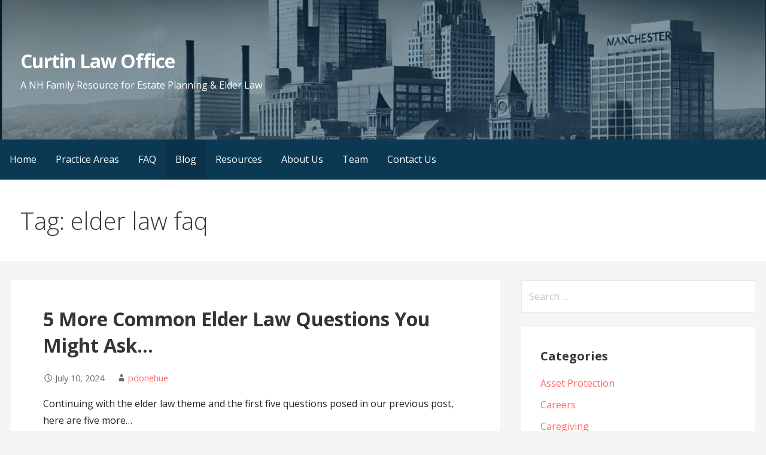

--- FILE ---
content_type: text/html; charset=UTF-8
request_url: https://curtinlawoffice.com/tag/elder-law-faq/
body_size: 12150
content:
<!DOCTYPE html>

<html lang="en-US">

<head>

	<meta charset="UTF-8">

	<meta name="viewport" content="width=device-width, initial-scale=1">

	<link rel="profile" href="http://gmpg.org/xfn/11">

	<link rel="pingback" href="https://curtinlawoffice.com/xmlrpc.php">

	<title>elder law faq &#8211; Curtin Law Office</title>
<meta name='robots' content='max-image-preview:large' />
	<style>img:is([sizes="auto" i], [sizes^="auto," i]) { contain-intrinsic-size: 3000px 1500px }</style>
	<link rel='dns-prefetch' href='//fonts.googleapis.com' />
<link rel="alternate" type="application/rss+xml" title="Curtin Law Office &raquo; Feed" href="https://curtinlawoffice.com/feed/" />
<link rel="alternate" type="application/rss+xml" title="Curtin Law Office &raquo; Comments Feed" href="https://curtinlawoffice.com/comments/feed/" />
<link rel="alternate" type="application/rss+xml" title="Curtin Law Office &raquo; elder law faq Tag Feed" href="https://curtinlawoffice.com/tag/elder-law-faq/feed/" />
<script type="text/javascript">
/* <![CDATA[ */
window._wpemojiSettings = {"baseUrl":"https:\/\/s.w.org\/images\/core\/emoji\/16.0.1\/72x72\/","ext":".png","svgUrl":"https:\/\/s.w.org\/images\/core\/emoji\/16.0.1\/svg\/","svgExt":".svg","source":{"concatemoji":"https:\/\/curtinlawoffice.com\/wp-includes\/js\/wp-emoji-release.min.js?ver=6.8.3"}};
/*! This file is auto-generated */
!function(s,n){var o,i,e;function c(e){try{var t={supportTests:e,timestamp:(new Date).valueOf()};sessionStorage.setItem(o,JSON.stringify(t))}catch(e){}}function p(e,t,n){e.clearRect(0,0,e.canvas.width,e.canvas.height),e.fillText(t,0,0);var t=new Uint32Array(e.getImageData(0,0,e.canvas.width,e.canvas.height).data),a=(e.clearRect(0,0,e.canvas.width,e.canvas.height),e.fillText(n,0,0),new Uint32Array(e.getImageData(0,0,e.canvas.width,e.canvas.height).data));return t.every(function(e,t){return e===a[t]})}function u(e,t){e.clearRect(0,0,e.canvas.width,e.canvas.height),e.fillText(t,0,0);for(var n=e.getImageData(16,16,1,1),a=0;a<n.data.length;a++)if(0!==n.data[a])return!1;return!0}function f(e,t,n,a){switch(t){case"flag":return n(e,"\ud83c\udff3\ufe0f\u200d\u26a7\ufe0f","\ud83c\udff3\ufe0f\u200b\u26a7\ufe0f")?!1:!n(e,"\ud83c\udde8\ud83c\uddf6","\ud83c\udde8\u200b\ud83c\uddf6")&&!n(e,"\ud83c\udff4\udb40\udc67\udb40\udc62\udb40\udc65\udb40\udc6e\udb40\udc67\udb40\udc7f","\ud83c\udff4\u200b\udb40\udc67\u200b\udb40\udc62\u200b\udb40\udc65\u200b\udb40\udc6e\u200b\udb40\udc67\u200b\udb40\udc7f");case"emoji":return!a(e,"\ud83e\udedf")}return!1}function g(e,t,n,a){var r="undefined"!=typeof WorkerGlobalScope&&self instanceof WorkerGlobalScope?new OffscreenCanvas(300,150):s.createElement("canvas"),o=r.getContext("2d",{willReadFrequently:!0}),i=(o.textBaseline="top",o.font="600 32px Arial",{});return e.forEach(function(e){i[e]=t(o,e,n,a)}),i}function t(e){var t=s.createElement("script");t.src=e,t.defer=!0,s.head.appendChild(t)}"undefined"!=typeof Promise&&(o="wpEmojiSettingsSupports",i=["flag","emoji"],n.supports={everything:!0,everythingExceptFlag:!0},e=new Promise(function(e){s.addEventListener("DOMContentLoaded",e,{once:!0})}),new Promise(function(t){var n=function(){try{var e=JSON.parse(sessionStorage.getItem(o));if("object"==typeof e&&"number"==typeof e.timestamp&&(new Date).valueOf()<e.timestamp+604800&&"object"==typeof e.supportTests)return e.supportTests}catch(e){}return null}();if(!n){if("undefined"!=typeof Worker&&"undefined"!=typeof OffscreenCanvas&&"undefined"!=typeof URL&&URL.createObjectURL&&"undefined"!=typeof Blob)try{var e="postMessage("+g.toString()+"("+[JSON.stringify(i),f.toString(),p.toString(),u.toString()].join(",")+"));",a=new Blob([e],{type:"text/javascript"}),r=new Worker(URL.createObjectURL(a),{name:"wpTestEmojiSupports"});return void(r.onmessage=function(e){c(n=e.data),r.terminate(),t(n)})}catch(e){}c(n=g(i,f,p,u))}t(n)}).then(function(e){for(var t in e)n.supports[t]=e[t],n.supports.everything=n.supports.everything&&n.supports[t],"flag"!==t&&(n.supports.everythingExceptFlag=n.supports.everythingExceptFlag&&n.supports[t]);n.supports.everythingExceptFlag=n.supports.everythingExceptFlag&&!n.supports.flag,n.DOMReady=!1,n.readyCallback=function(){n.DOMReady=!0}}).then(function(){return e}).then(function(){var e;n.supports.everything||(n.readyCallback(),(e=n.source||{}).concatemoji?t(e.concatemoji):e.wpemoji&&e.twemoji&&(t(e.twemoji),t(e.wpemoji)))}))}((window,document),window._wpemojiSettings);
/* ]]> */
</script>
<style id='wp-emoji-styles-inline-css' type='text/css'>

	img.wp-smiley, img.emoji {
		display: inline !important;
		border: none !important;
		box-shadow: none !important;
		height: 1em !important;
		width: 1em !important;
		margin: 0 0.07em !important;
		vertical-align: -0.1em !important;
		background: none !important;
		padding: 0 !important;
	}
</style>
<link rel='stylesheet' id='wp-block-library-css' href='https://curtinlawoffice.com/wp-includes/css/dist/block-library/style.min.css?ver=6.8.3' type='text/css' media='all' />
<style id='wp-block-library-theme-inline-css' type='text/css'>
.wp-block-audio :where(figcaption){color:#555;font-size:13px;text-align:center}.is-dark-theme .wp-block-audio :where(figcaption){color:#ffffffa6}.wp-block-audio{margin:0 0 1em}.wp-block-code{border:1px solid #ccc;border-radius:4px;font-family:Menlo,Consolas,monaco,monospace;padding:.8em 1em}.wp-block-embed :where(figcaption){color:#555;font-size:13px;text-align:center}.is-dark-theme .wp-block-embed :where(figcaption){color:#ffffffa6}.wp-block-embed{margin:0 0 1em}.blocks-gallery-caption{color:#555;font-size:13px;text-align:center}.is-dark-theme .blocks-gallery-caption{color:#ffffffa6}:root :where(.wp-block-image figcaption){color:#555;font-size:13px;text-align:center}.is-dark-theme :root :where(.wp-block-image figcaption){color:#ffffffa6}.wp-block-image{margin:0 0 1em}.wp-block-pullquote{border-bottom:4px solid;border-top:4px solid;color:currentColor;margin-bottom:1.75em}.wp-block-pullquote cite,.wp-block-pullquote footer,.wp-block-pullquote__citation{color:currentColor;font-size:.8125em;font-style:normal;text-transform:uppercase}.wp-block-quote{border-left:.25em solid;margin:0 0 1.75em;padding-left:1em}.wp-block-quote cite,.wp-block-quote footer{color:currentColor;font-size:.8125em;font-style:normal;position:relative}.wp-block-quote:where(.has-text-align-right){border-left:none;border-right:.25em solid;padding-left:0;padding-right:1em}.wp-block-quote:where(.has-text-align-center){border:none;padding-left:0}.wp-block-quote.is-large,.wp-block-quote.is-style-large,.wp-block-quote:where(.is-style-plain){border:none}.wp-block-search .wp-block-search__label{font-weight:700}.wp-block-search__button{border:1px solid #ccc;padding:.375em .625em}:where(.wp-block-group.has-background){padding:1.25em 2.375em}.wp-block-separator.has-css-opacity{opacity:.4}.wp-block-separator{border:none;border-bottom:2px solid;margin-left:auto;margin-right:auto}.wp-block-separator.has-alpha-channel-opacity{opacity:1}.wp-block-separator:not(.is-style-wide):not(.is-style-dots){width:100px}.wp-block-separator.has-background:not(.is-style-dots){border-bottom:none;height:1px}.wp-block-separator.has-background:not(.is-style-wide):not(.is-style-dots){height:2px}.wp-block-table{margin:0 0 1em}.wp-block-table td,.wp-block-table th{word-break:normal}.wp-block-table :where(figcaption){color:#555;font-size:13px;text-align:center}.is-dark-theme .wp-block-table :where(figcaption){color:#ffffffa6}.wp-block-video :where(figcaption){color:#555;font-size:13px;text-align:center}.is-dark-theme .wp-block-video :where(figcaption){color:#ffffffa6}.wp-block-video{margin:0 0 1em}:root :where(.wp-block-template-part.has-background){margin-bottom:0;margin-top:0;padding:1.25em 2.375em}
</style>
<style id='classic-theme-styles-inline-css' type='text/css'>
/*! This file is auto-generated */
.wp-block-button__link{color:#fff;background-color:#32373c;border-radius:9999px;box-shadow:none;text-decoration:none;padding:calc(.667em + 2px) calc(1.333em + 2px);font-size:1.125em}.wp-block-file__button{background:#32373c;color:#fff;text-decoration:none}
</style>
<link rel='stylesheet' id='font-awesome-css' href='https://curtinlawoffice.com/wp-content/plugins/contact-widgets/assets/css/font-awesome.min.css?ver=4.7.0' type='text/css' media='all' />
<style id='global-styles-inline-css' type='text/css'>
:root{--wp--preset--aspect-ratio--square: 1;--wp--preset--aspect-ratio--4-3: 4/3;--wp--preset--aspect-ratio--3-4: 3/4;--wp--preset--aspect-ratio--3-2: 3/2;--wp--preset--aspect-ratio--2-3: 2/3;--wp--preset--aspect-ratio--16-9: 16/9;--wp--preset--aspect-ratio--9-16: 9/16;--wp--preset--color--black: #000000;--wp--preset--color--cyan-bluish-gray: #abb8c3;--wp--preset--color--white: #ffffff;--wp--preset--color--pale-pink: #f78da7;--wp--preset--color--vivid-red: #cf2e2e;--wp--preset--color--luminous-vivid-orange: #ff6900;--wp--preset--color--luminous-vivid-amber: #fcb900;--wp--preset--color--light-green-cyan: #7bdcb5;--wp--preset--color--vivid-green-cyan: #00d084;--wp--preset--color--pale-cyan-blue: #8ed1fc;--wp--preset--color--vivid-cyan-blue: #0693e3;--wp--preset--color--vivid-purple: #9b51e0;--wp--preset--color--primary: #03263B;--wp--preset--color--secondary: #0b3954;--wp--preset--color--tertiary: #bddae6;--wp--preset--color--quaternary: #ff6663;--wp--preset--color--quinary: #ffffff;--wp--preset--gradient--vivid-cyan-blue-to-vivid-purple: linear-gradient(135deg,rgba(6,147,227,1) 0%,rgb(155,81,224) 100%);--wp--preset--gradient--light-green-cyan-to-vivid-green-cyan: linear-gradient(135deg,rgb(122,220,180) 0%,rgb(0,208,130) 100%);--wp--preset--gradient--luminous-vivid-amber-to-luminous-vivid-orange: linear-gradient(135deg,rgba(252,185,0,1) 0%,rgba(255,105,0,1) 100%);--wp--preset--gradient--luminous-vivid-orange-to-vivid-red: linear-gradient(135deg,rgba(255,105,0,1) 0%,rgb(207,46,46) 100%);--wp--preset--gradient--very-light-gray-to-cyan-bluish-gray: linear-gradient(135deg,rgb(238,238,238) 0%,rgb(169,184,195) 100%);--wp--preset--gradient--cool-to-warm-spectrum: linear-gradient(135deg,rgb(74,234,220) 0%,rgb(151,120,209) 20%,rgb(207,42,186) 40%,rgb(238,44,130) 60%,rgb(251,105,98) 80%,rgb(254,248,76) 100%);--wp--preset--gradient--blush-light-purple: linear-gradient(135deg,rgb(255,206,236) 0%,rgb(152,150,240) 100%);--wp--preset--gradient--blush-bordeaux: linear-gradient(135deg,rgb(254,205,165) 0%,rgb(254,45,45) 50%,rgb(107,0,62) 100%);--wp--preset--gradient--luminous-dusk: linear-gradient(135deg,rgb(255,203,112) 0%,rgb(199,81,192) 50%,rgb(65,88,208) 100%);--wp--preset--gradient--pale-ocean: linear-gradient(135deg,rgb(255,245,203) 0%,rgb(182,227,212) 50%,rgb(51,167,181) 100%);--wp--preset--gradient--electric-grass: linear-gradient(135deg,rgb(202,248,128) 0%,rgb(113,206,126) 100%);--wp--preset--gradient--midnight: linear-gradient(135deg,rgb(2,3,129) 0%,rgb(40,116,252) 100%);--wp--preset--font-size--small: 13px;--wp--preset--font-size--medium: 20px;--wp--preset--font-size--large: 36px;--wp--preset--font-size--x-large: 42px;--wp--preset--spacing--20: 0.44rem;--wp--preset--spacing--30: 0.67rem;--wp--preset--spacing--40: 1rem;--wp--preset--spacing--50: 1.5rem;--wp--preset--spacing--60: 2.25rem;--wp--preset--spacing--70: 3.38rem;--wp--preset--spacing--80: 5.06rem;--wp--preset--shadow--natural: 6px 6px 9px rgba(0, 0, 0, 0.2);--wp--preset--shadow--deep: 12px 12px 50px rgba(0, 0, 0, 0.4);--wp--preset--shadow--sharp: 6px 6px 0px rgba(0, 0, 0, 0.2);--wp--preset--shadow--outlined: 6px 6px 0px -3px rgba(255, 255, 255, 1), 6px 6px rgba(0, 0, 0, 1);--wp--preset--shadow--crisp: 6px 6px 0px rgba(0, 0, 0, 1);}:where(.is-layout-flex){gap: 0.5em;}:where(.is-layout-grid){gap: 0.5em;}body .is-layout-flex{display: flex;}.is-layout-flex{flex-wrap: wrap;align-items: center;}.is-layout-flex > :is(*, div){margin: 0;}body .is-layout-grid{display: grid;}.is-layout-grid > :is(*, div){margin: 0;}:where(.wp-block-columns.is-layout-flex){gap: 2em;}:where(.wp-block-columns.is-layout-grid){gap: 2em;}:where(.wp-block-post-template.is-layout-flex){gap: 1.25em;}:where(.wp-block-post-template.is-layout-grid){gap: 1.25em;}.has-black-color{color: var(--wp--preset--color--black) !important;}.has-cyan-bluish-gray-color{color: var(--wp--preset--color--cyan-bluish-gray) !important;}.has-white-color{color: var(--wp--preset--color--white) !important;}.has-pale-pink-color{color: var(--wp--preset--color--pale-pink) !important;}.has-vivid-red-color{color: var(--wp--preset--color--vivid-red) !important;}.has-luminous-vivid-orange-color{color: var(--wp--preset--color--luminous-vivid-orange) !important;}.has-luminous-vivid-amber-color{color: var(--wp--preset--color--luminous-vivid-amber) !important;}.has-light-green-cyan-color{color: var(--wp--preset--color--light-green-cyan) !important;}.has-vivid-green-cyan-color{color: var(--wp--preset--color--vivid-green-cyan) !important;}.has-pale-cyan-blue-color{color: var(--wp--preset--color--pale-cyan-blue) !important;}.has-vivid-cyan-blue-color{color: var(--wp--preset--color--vivid-cyan-blue) !important;}.has-vivid-purple-color{color: var(--wp--preset--color--vivid-purple) !important;}.has-black-background-color{background-color: var(--wp--preset--color--black) !important;}.has-cyan-bluish-gray-background-color{background-color: var(--wp--preset--color--cyan-bluish-gray) !important;}.has-white-background-color{background-color: var(--wp--preset--color--white) !important;}.has-pale-pink-background-color{background-color: var(--wp--preset--color--pale-pink) !important;}.has-vivid-red-background-color{background-color: var(--wp--preset--color--vivid-red) !important;}.has-luminous-vivid-orange-background-color{background-color: var(--wp--preset--color--luminous-vivid-orange) !important;}.has-luminous-vivid-amber-background-color{background-color: var(--wp--preset--color--luminous-vivid-amber) !important;}.has-light-green-cyan-background-color{background-color: var(--wp--preset--color--light-green-cyan) !important;}.has-vivid-green-cyan-background-color{background-color: var(--wp--preset--color--vivid-green-cyan) !important;}.has-pale-cyan-blue-background-color{background-color: var(--wp--preset--color--pale-cyan-blue) !important;}.has-vivid-cyan-blue-background-color{background-color: var(--wp--preset--color--vivid-cyan-blue) !important;}.has-vivid-purple-background-color{background-color: var(--wp--preset--color--vivid-purple) !important;}.has-black-border-color{border-color: var(--wp--preset--color--black) !important;}.has-cyan-bluish-gray-border-color{border-color: var(--wp--preset--color--cyan-bluish-gray) !important;}.has-white-border-color{border-color: var(--wp--preset--color--white) !important;}.has-pale-pink-border-color{border-color: var(--wp--preset--color--pale-pink) !important;}.has-vivid-red-border-color{border-color: var(--wp--preset--color--vivid-red) !important;}.has-luminous-vivid-orange-border-color{border-color: var(--wp--preset--color--luminous-vivid-orange) !important;}.has-luminous-vivid-amber-border-color{border-color: var(--wp--preset--color--luminous-vivid-amber) !important;}.has-light-green-cyan-border-color{border-color: var(--wp--preset--color--light-green-cyan) !important;}.has-vivid-green-cyan-border-color{border-color: var(--wp--preset--color--vivid-green-cyan) !important;}.has-pale-cyan-blue-border-color{border-color: var(--wp--preset--color--pale-cyan-blue) !important;}.has-vivid-cyan-blue-border-color{border-color: var(--wp--preset--color--vivid-cyan-blue) !important;}.has-vivid-purple-border-color{border-color: var(--wp--preset--color--vivid-purple) !important;}.has-vivid-cyan-blue-to-vivid-purple-gradient-background{background: var(--wp--preset--gradient--vivid-cyan-blue-to-vivid-purple) !important;}.has-light-green-cyan-to-vivid-green-cyan-gradient-background{background: var(--wp--preset--gradient--light-green-cyan-to-vivid-green-cyan) !important;}.has-luminous-vivid-amber-to-luminous-vivid-orange-gradient-background{background: var(--wp--preset--gradient--luminous-vivid-amber-to-luminous-vivid-orange) !important;}.has-luminous-vivid-orange-to-vivid-red-gradient-background{background: var(--wp--preset--gradient--luminous-vivid-orange-to-vivid-red) !important;}.has-very-light-gray-to-cyan-bluish-gray-gradient-background{background: var(--wp--preset--gradient--very-light-gray-to-cyan-bluish-gray) !important;}.has-cool-to-warm-spectrum-gradient-background{background: var(--wp--preset--gradient--cool-to-warm-spectrum) !important;}.has-blush-light-purple-gradient-background{background: var(--wp--preset--gradient--blush-light-purple) !important;}.has-blush-bordeaux-gradient-background{background: var(--wp--preset--gradient--blush-bordeaux) !important;}.has-luminous-dusk-gradient-background{background: var(--wp--preset--gradient--luminous-dusk) !important;}.has-pale-ocean-gradient-background{background: var(--wp--preset--gradient--pale-ocean) !important;}.has-electric-grass-gradient-background{background: var(--wp--preset--gradient--electric-grass) !important;}.has-midnight-gradient-background{background: var(--wp--preset--gradient--midnight) !important;}.has-small-font-size{font-size: var(--wp--preset--font-size--small) !important;}.has-medium-font-size{font-size: var(--wp--preset--font-size--medium) !important;}.has-large-font-size{font-size: var(--wp--preset--font-size--large) !important;}.has-x-large-font-size{font-size: var(--wp--preset--font-size--x-large) !important;}
:where(.wp-block-post-template.is-layout-flex){gap: 1.25em;}:where(.wp-block-post-template.is-layout-grid){gap: 1.25em;}
:where(.wp-block-columns.is-layout-flex){gap: 2em;}:where(.wp-block-columns.is-layout-grid){gap: 2em;}
:root :where(.wp-block-pullquote){font-size: 1.5em;line-height: 1.6;}
</style>
<link rel='stylesheet' id='wp-components-css' href='https://curtinlawoffice.com/wp-includes/css/dist/components/style.min.css?ver=6.8.3' type='text/css' media='all' />
<link rel='stylesheet' id='godaddy-styles-css' href='https://curtinlawoffice.com/wp-content/mu-plugins/vendor/wpex/godaddy-launch/includes/Dependencies/GoDaddy/Styles/build/latest.css?ver=2.0.2' type='text/css' media='all' />
<link rel='stylesheet' id='primer-css' href='https://curtinlawoffice.com/wp-content/themes/primer/style.css?ver=6.8.3' type='text/css' media='all' />
<style id='primer-inline-css' type='text/css'>
.site-header{background-image:url(https://curtinlawoffice.com/wp-content/uploads/2025/03/cropped-web0325.jpg);}
.site-title a,.site-title a:visited{color:#ffffff;}.site-title a:hover,.site-title a:visited:hover{color:rgba(255, 255, 255, 0.8);}
.site-description{color:#ffffff;}
.hero,.hero .widget h1,.hero .widget h2,.hero .widget h3,.hero .widget h4,.hero .widget h5,.hero .widget h6,.hero .widget p,.hero .widget blockquote,.hero .widget cite,.hero .widget table,.hero .widget ul,.hero .widget ol,.hero .widget li,.hero .widget dd,.hero .widget dt,.hero .widget address,.hero .widget code,.hero .widget pre,.hero .widget .widget-title,.hero .page-header h1{color:#ffffff;}
.main-navigation ul li a,.main-navigation ul li a:visited,.main-navigation ul li a:hover,.main-navigation ul li a:focus,.main-navigation ul li a:visited:hover{color:#ffffff;}.main-navigation .sub-menu .menu-item-has-children > a::after{border-right-color:#ffffff;border-left-color:#ffffff;}.menu-toggle div{background-color:#ffffff;}.main-navigation ul li a:hover,.main-navigation ul li a:focus{color:rgba(255, 255, 255, 0.8);}
h1,h2,h3,h4,h5,h6,label,legend,table th,dl dt,.entry-title,.entry-title a,.entry-title a:visited,.widget-title{color:#353535;}.entry-title a:hover,.entry-title a:visited:hover,.entry-title a:focus,.entry-title a:visited:focus,.entry-title a:active,.entry-title a:visited:active{color:rgba(53, 53, 53, 0.8);}
body,input,select,textarea,input[type="text"]:focus,input[type="email"]:focus,input[type="url"]:focus,input[type="password"]:focus,input[type="search"]:focus,input[type="number"]:focus,input[type="tel"]:focus,input[type="range"]:focus,input[type="date"]:focus,input[type="month"]:focus,input[type="week"]:focus,input[type="time"]:focus,input[type="datetime"]:focus,input[type="datetime-local"]:focus,input[type="color"]:focus,textarea:focus,.navigation.pagination .paging-nav-text{color:#252525;}.fl-callout-text,.fl-rich-text{color:#252525;}hr{background-color:rgba(37, 37, 37, 0.1);border-color:rgba(37, 37, 37, 0.1);}input[type="text"],input[type="email"],input[type="url"],input[type="password"],input[type="search"],input[type="number"],input[type="tel"],input[type="range"],input[type="date"],input[type="month"],input[type="week"],input[type="time"],input[type="datetime"],input[type="datetime-local"],input[type="color"],textarea,.select2-container .select2-choice{color:rgba(37, 37, 37, 0.5);border-color:rgba(37, 37, 37, 0.1);}select,fieldset,blockquote,pre,code,abbr,acronym,.hentry table th,.hentry table td{border-color:rgba(37, 37, 37, 0.1);}.hentry table tr:hover td{background-color:rgba(37, 37, 37, 0.05);}
blockquote,.entry-meta,.entry-footer,.comment-meta .says,.logged-in-as,.wp-block-coblocks-author__heading{color:#686868;}
.site-footer .widget-title,.site-footer h1,.site-footer h2,.site-footer h3,.site-footer h4,.site-footer h5,.site-footer h6{color:#353535;}
.site-footer .widget,.site-footer .widget form label{color:#252525;}
.footer-menu ul li a,.footer-menu ul li a:visited{color:#686868;}.site-info-wrapper .social-menu a{background-color:#686868;}.footer-menu ul li a:hover,.footer-menu ul li a:visited:hover{color:rgba(104, 104, 104, 0.8);}
.site-info-wrapper .site-info-text{color:#686868;}
a,a:visited,.entry-title a:hover,.entry-title a:visited:hover{color:#ff6663;}.navigation.pagination .nav-links .page-numbers.current,.social-menu a:hover{background-color:#ff6663;}a:hover,a:visited:hover,a:focus,a:visited:focus,a:active,a:visited:active{color:rgba(255, 102, 99, 0.8);}.comment-list li.bypostauthor{border-color:rgba(255, 102, 99, 0.2);}
button,a.button,a.button:visited,input[type="button"],input[type="reset"],input[type="submit"],.wp-block-button__link,.site-info-wrapper .social-menu a:hover{background-color:#ff6663;border-color:#ff6663;}a.fl-button,a.fl-button:visited,.content-area .fl-builder-content a.fl-button,.content-area .fl-builder-content a.fl-button:visited{background-color:#ff6663;border-color:#ff6663;}button:hover,button:active,button:focus,a.button:hover,a.button:active,a.button:focus,a.button:visited:hover,a.button:visited:active,a.button:visited:focus,input[type="button"]:hover,input[type="button"]:active,input[type="button"]:focus,input[type="reset"]:hover,input[type="reset"]:active,input[type="reset"]:focus,input[type="submit"]:hover,input[type="submit"]:active,input[type="submit"]:focus{background-color:rgba(255, 102, 99, 0.8);border-color:rgba(255, 102, 99, 0.8);}a.fl-button:hover,a.fl-button:active,a.fl-button:focus,a.fl-button:visited:hover,a.fl-button:visited:active,a.fl-button:visited:focus,.content-area .fl-builder-content a.fl-button:hover,.content-area .fl-builder-content a.fl-button:active,.content-area .fl-builder-content a.fl-button:focus,.content-area .fl-builder-content a.fl-button:visited:hover,.content-area .fl-builder-content a.fl-button:visited:active,.content-area .fl-builder-content a.fl-button:visited:focus{background-color:rgba(255, 102, 99, 0.8);border-color:rgba(255, 102, 99, 0.8);}
button,button:hover,button:active,button:focus,a.button,a.button:hover,a.button:active,a.button:focus,a.button:visited,a.button:visited:hover,a.button:visited:active,a.button:visited:focus,input[type="button"],input[type="button"]:hover,input[type="button"]:active,input[type="button"]:focus,input[type="reset"],input[type="reset"]:hover,input[type="reset"]:active,input[type="reset"]:focus,input[type="submit"],input[type="submit"]:hover,input[type="submit"]:active,input[type="submit"]:focus,.wp-block-button__link{color:#ffffff;}a.fl-button
				a.fl-button:hover,a.fl-button:active,a.fl-button:focus,a.fl-button:visited,a.fl-button:visited:hover,a.fl-button:visited:active,a.fl-button:visited:focus,.content-area .fl-builder-content a.fl-button,.content-area .fl-builder-content a.fl-button *,.content-area .fl-builder-content a.fl-button:visited,.content-area .fl-builder-content a.fl-button:visited *{color:#ffffff;}
body{background-color:#f5f5f5;}.navigation.pagination .nav-links .page-numbers.current{color:#f5f5f5;}
.hentry,.comments-area,.widget,#page > .page-title-container{background-color:#ffffff;}
.site-header{background-color:#0b3954;}.site-header{-webkit-box-shadow:inset 0 0 0 9999em;-moz-box-shadow:inset 0 0 0 9999em;box-shadow:inset 0 0 0 9999em;color:rgba(11, 57, 84, 0.50);}
.main-navigation-container,.main-navigation.open,.main-navigation ul ul,.main-navigation .sub-menu{background-color:#0b3954;}
.site-footer{background-color:#0b3954;}
.site-footer .widget{background-color:#ffffff;}
.site-info-wrapper{background-color:#f5f5f5;}.site-info-wrapper .social-menu a,.site-info-wrapper .social-menu a:visited,.site-info-wrapper .social-menu a:hover,.site-info-wrapper .social-menu a:visited:hover{color:#f5f5f5;}
.has-primary-color{color:#03263B;}.has-primary-background-color{background-color:#03263B;}
.has-secondary-color{color:#0b3954;}.has-secondary-background-color{background-color:#0b3954;}
.has-tertiary-color{color:#bddae6;}.has-tertiary-background-color{background-color:#bddae6;}
.has-quaternary-color{color:#ff6663;}.has-quaternary-background-color{background-color:#ff6663;}
.has-quinary-color{color:#ffffff;}.has-quinary-background-color{background-color:#ffffff;}
</style>
<link rel='stylesheet' id='wpcw-css' href='https://curtinlawoffice.com/wp-content/plugins/contact-widgets/assets/css/style.min.css?ver=1.0.1' type='text/css' media='all' />
<link rel='stylesheet' id='gem-base-css' href='https://curtinlawoffice.com/wp-content/plugins/godaddy-email-marketing-sign-up-forms/css/gem.min.css?ver=1.4.3' type='text/css' media='all' />
<link rel='stylesheet' id='primer-fonts-css' href='https://fonts.googleapis.com/css?family=Open+Sans%3A300%2C400%2C700&#038;subset=latin&#038;ver=1.8.9' type='text/css' media='all' />
<style id='primer-fonts-inline-css' type='text/css'>
.site-title{font-family:"Open Sans", sans-serif;}
.main-navigation ul li a,.main-navigation ul li a:visited,button,a.button,a.fl-button,input[type="button"],input[type="reset"],input[type="submit"]{font-family:"Open Sans", sans-serif;}
h1,h2,h3,h4,h5,h6,label,legend,table th,dl dt,.entry-title,.widget-title{font-family:"Open Sans", sans-serif;}
body,p,ol li,ul li,dl dd,.fl-callout-text{font-family:"Open Sans", sans-serif;}
blockquote,.entry-meta,.entry-footer,.comment-list li .comment-meta .says,.comment-list li .comment-metadata,.comment-reply-link,#respond .logged-in-as{font-family:"Open Sans", sans-serif;}
</style>
<script type="text/javascript" src="https://curtinlawoffice.com/wp-includes/js/jquery/jquery.min.js?ver=3.7.1" id="jquery-core-js"></script>
<script type="text/javascript" src="https://curtinlawoffice.com/wp-includes/js/jquery/jquery-migrate.min.js?ver=3.4.1" id="jquery-migrate-js"></script>
<link rel="https://api.w.org/" href="https://curtinlawoffice.com/wp-json/" /><link rel="alternate" title="JSON" type="application/json" href="https://curtinlawoffice.com/wp-json/wp/v2/tags/13" /><link rel="EditURI" type="application/rsd+xml" title="RSD" href="https://curtinlawoffice.com/xmlrpc.php?rsd" />
<meta name="generator" content="WordPress 6.8.3" />
<style type="text/css">.recentcomments a{display:inline !important;padding:0 !important;margin:0 !important;}</style><style type='text/css'>
.site-title a,.site-title a:visited{color:ffffff;}
</style>
</head>

<body class="archive tag tag-elder-law-faq tag-13 wp-theme-primer fl-builder-lite-2-9-4-2 fl-no-js custom-header-image layout-two-column-default no-max-width">

	
	<div id="page" class="hfeed site">

		<a class="skip-link screen-reader-text" href="#content">Skip to content</a>

		
		<header id="masthead" class="site-header" role="banner">

			
			<div class="site-header-wrapper">

				
<div class="site-title-wrapper">

	
	<div class="site-title"><a href="https://curtinlawoffice.com/" rel="home">Curtin Law Office</a></div>
	<div class="site-description">A NH Family Resource for Estate Planning &amp; Elder Law</div>
</div><!-- .site-title-wrapper -->

<div class="hero">

	
	<div class="hero-inner">

		
	</div>

</div>

			</div><!-- .site-header-wrapper -->

			
		</header><!-- #masthead -->

		
<div class="main-navigation-container">

	
<div class="menu-toggle" id="menu-toggle" role="button" tabindex="0"
	>
	<div></div>
	<div></div>
	<div></div>
</div><!-- #menu-toggle -->

	<nav id="site-navigation" class="main-navigation">

		<div class="menu-primary-menu-container"><ul id="menu-primary-menu" class="menu"><li id="menu-item-331" class="menu-item menu-item-type-custom menu-item-object-custom menu-item-home menu-item-331"><a href="https://curtinlawoffice.com/">Home</a></li>
<li id="menu-item-169" class="menu-item menu-item-type-post_type menu-item-object-page menu-item-169"><a href="https://curtinlawoffice.com/services/">Practice Areas</a></li>
<li id="menu-item-592" class="menu-item menu-item-type-post_type menu-item-object-page menu-item-592"><a href="https://curtinlawoffice.com/faq/">FAQ</a></li>
<li id="menu-item-166" class="menu-item menu-item-type-post_type menu-item-object-page current_page_parent menu-item-166"><a href="https://curtinlawoffice.com/blog/">Blog</a></li>
<li id="menu-item-673" class="menu-item menu-item-type-post_type menu-item-object-page menu-item-673"><a href="https://curtinlawoffice.com/case-study-funding-trusts/">Resources</a></li>
<li id="menu-item-172" class="menu-item menu-item-type-post_type menu-item-object-page menu-item-172"><a href="https://curtinlawoffice.com/about/">About Us</a></li>
<li id="menu-item-2800" class="menu-item menu-item-type-post_type menu-item-object-page menu-item-2800"><a href="https://curtinlawoffice.com/team/">Team</a></li>
<li id="menu-item-171" class="menu-item menu-item-type-post_type menu-item-object-page menu-item-171"><a href="https://curtinlawoffice.com/contact/">Contact Us</a></li>
</ul></div>
	</nav><!-- #site-navigation -->

	
</div>

<div class="page-title-container">

	<header class="page-header">

		<h1 class="page-title">Tag: elder law faq</h1>
	</header><!-- .entry-header -->

</div><!-- .page-title-container -->

		<div id="content" class="site-content">

<section id="primary" class="content-area">

	<main id="main" class="site-main" role="main">

	
<article id="post-2631" class="post-2631 post type-post status-publish format-standard hentry category-elder-law tag-elder-law tag-elder-law-faq tag-preparing-for-aging tag-what-you-should-be-asking-yourself-about-elder-law">

	
	
		
	
	
<header class="entry-header">

	<div class="entry-header-row">

		<div class="entry-header-column">

			
			
				<h2 class="entry-title"><a href="https://curtinlawoffice.com/5-more-common-elder-law-questions-you-might-ask/">5 More Common Elder Law Questions You Might Ask&#8230;</a></h2>

			
			
		</div><!-- .entry-header-column -->

	</div><!-- .entry-header-row -->

</header><!-- .entry-header -->

	
<div class="entry-meta">

	
		<span class="posted-date">July 10, 2024</span>

	
	<span class="posted-author"><a href="https://curtinlawoffice.com/author/pdonehue/" title="Posts by pdonehue" rel="author">pdonehue</a></span>

	
</div><!-- .entry-meta -->

	
		
<div class="entry-summary">

	<p>Continuing with the elder law theme and the first five questions posed in our previous post, here are five more&hellip;</p>

	<p><a class="button" href="https://curtinlawoffice.com/5-more-common-elder-law-questions-you-might-ask/" aria-label="Continue reading 5 More Common Elder Law Questions You Might Ask&#8230;">Continue Reading &rarr;</a></p>

</div><!-- .entry-summary -->

	
	
<footer class="entry-footer">

	<div class="entry-footer-right">

		
	</div>

	
		
		
			<span class="cat-links">

				Posted in: <a href="https://curtinlawoffice.com/category/elder-law/" rel="category tag">Elder Law</a>
			</span>

		
		
		
			<span class="tags-links">

				Filed under: <a href="https://curtinlawoffice.com/tag/elder-law/" rel="tag">elder law</a>, <a href="https://curtinlawoffice.com/tag/elder-law-faq/" rel="tag">elder law faq</a>, <a href="https://curtinlawoffice.com/tag/preparing-for-aging/" rel="tag">preparing for aging</a>, <a href="https://curtinlawoffice.com/tag/what-you-should-be-asking-yourself-about-elder-law/" rel="tag">what you should be asking yourself about elder law</a>
			</span>

		
	
</footer><!-- .entry-footer -->

	
</article><!-- #post-## -->

<article id="post-2624" class="post-2624 post type-post status-publish format-standard hentry category-elder-law tag-common-elder-law-questions tag-curtin-law-offic tag-curtin-law-office tag-elder-law tag-elder-law-faq">

	
	
		
	
	
<header class="entry-header">

	<div class="entry-header-row">

		<div class="entry-header-column">

			
			
				<h2 class="entry-title"><a href="https://curtinlawoffice.com/common-elder-law-questions/">Common Elder Law Questions</a></h2>

			
			
		</div><!-- .entry-header-column -->

	</div><!-- .entry-header-row -->

</header><!-- .entry-header -->

	
<div class="entry-meta">

	
		<span class="posted-date">June 27, 2024</span>

	
	<span class="posted-author"><a href="https://curtinlawoffice.com/author/pdonehue/" title="Posts by pdonehue" rel="author">pdonehue</a></span>

	
</div><!-- .entry-meta -->

	
		
<div class="entry-summary">

	<p>As we age, for planning purposes, people often ask about the questions they should be asking themselves and their loved&hellip;</p>

	<p><a class="button" href="https://curtinlawoffice.com/common-elder-law-questions/" aria-label="Continue reading Common Elder Law Questions">Continue Reading &rarr;</a></p>

</div><!-- .entry-summary -->

	
	
<footer class="entry-footer">

	<div class="entry-footer-right">

		
	</div>

	
		
		
			<span class="cat-links">

				Posted in: <a href="https://curtinlawoffice.com/category/elder-law/" rel="category tag">Elder Law</a>
			</span>

		
		
		
			<span class="tags-links">

				Filed under: <a href="https://curtinlawoffice.com/tag/common-elder-law-questions/" rel="tag">common elder law questions</a>, <a href="https://curtinlawoffice.com/tag/curtin-law-offic/" rel="tag">curtin law offic</a>, <a href="https://curtinlawoffice.com/tag/curtin-law-office/" rel="tag">curtin law office</a>, <a href="https://curtinlawoffice.com/tag/elder-law/" rel="tag">elder law</a>, <a href="https://curtinlawoffice.com/tag/elder-law-faq/" rel="tag">elder law faq</a>
			</span>

		
	
</footer><!-- .entry-footer -->

	
</article><!-- #post-## -->

<article id="post-1953" class="post-1953 post type-post status-publish format-standard hentry category-elder-law category-uncategorized tag-curtin-law-office tag-elder-law tag-elder-law-faq tag-elder-law-resources">

	
	
		
	
	
<header class="entry-header">

	<div class="entry-header-row">

		<div class="entry-header-column">

			
			
				<h2 class="entry-title"><a href="https://curtinlawoffice.com/elder-law-resource/">Elder Law Resource</a></h2>

			
			
		</div><!-- .entry-header-column -->

	</div><!-- .entry-header-row -->

</header><!-- .entry-header -->

	
<div class="entry-meta">

	
		<span class="posted-date">September 7, 2020</span>

	
	<span class="posted-author"><a href="https://curtinlawoffice.com/author/pdonehue/" title="Posts by pdonehue" rel="author">pdonehue</a></span>

	
</div><!-- .entry-meta -->

	
		
<div class="entry-summary">

	<p>10 Important Questions As we age, people often ask about the questions they should be asking themselves and their loved&hellip;</p>

	<p><a class="button" href="https://curtinlawoffice.com/elder-law-resource/" aria-label="Continue reading Elder Law Resource">Continue Reading &rarr;</a></p>

</div><!-- .entry-summary -->

	
	
<footer class="entry-footer">

	<div class="entry-footer-right">

		
	</div>

	
		
		
			<span class="cat-links">

				Posted in: <a href="https://curtinlawoffice.com/category/elder-law/" rel="category tag">Elder Law</a>, <a href="https://curtinlawoffice.com/category/uncategorized/" rel="category tag">Uncategorized</a>
			</span>

		
		
		
			<span class="tags-links">

				Filed under: <a href="https://curtinlawoffice.com/tag/curtin-law-office/" rel="tag">curtin law office</a>, <a href="https://curtinlawoffice.com/tag/elder-law/" rel="tag">elder law</a>, <a href="https://curtinlawoffice.com/tag/elder-law-faq/" rel="tag">elder law faq</a>, <a href="https://curtinlawoffice.com/tag/elder-law-resources/" rel="tag">elder law resources</a>
			</span>

		
	
</footer><!-- .entry-footer -->

	
</article><!-- #post-## -->

<article id="post-899" class="post-899 post type-post status-publish format-standard hentry category-caregiving tag-care-giving tag-caregiving tag-caregiving-faq tag-curtin-law-office tag-elder-care tag-elder-law tag-elder-law-faq tag-nh-elder-law">

	
	
		
	
	
<header class="entry-header">

	<div class="entry-header-row">

		<div class="entry-header-column">

			
			
				<h2 class="entry-title"><a href="https://curtinlawoffice.com/planning-ahead-for-caregivers/">Planning Ahead for Caregivers</a></h2>

			
			
		</div><!-- .entry-header-column -->

	</div><!-- .entry-header-row -->

</header><!-- .entry-header -->

	
<div class="entry-meta">

	
		<span class="posted-date">April 10, 2020</span>

	
	<span class="posted-author"><a href="https://curtinlawoffice.com/author/pdonehue/" title="Posts by pdonehue" rel="author">pdonehue</a></span>

	
</div><!-- .entry-meta -->

	
		
<div class="entry-summary">

	<p>People are often surprised to learn that most of the care given to the elderly in the U.S. is provided&hellip;</p>

	<p><a class="button" href="https://curtinlawoffice.com/planning-ahead-for-caregivers/" aria-label="Continue reading Planning Ahead for Caregivers">Continue Reading &rarr;</a></p>

</div><!-- .entry-summary -->

	
	
<footer class="entry-footer">

	<div class="entry-footer-right">

		
	</div>

	
		
		
			<span class="cat-links">

				Posted in: <a href="https://curtinlawoffice.com/category/caregiving/" rel="category tag">Caregiving</a>
			</span>

		
		
		
			<span class="tags-links">

				Filed under: <a href="https://curtinlawoffice.com/tag/care-giving/" rel="tag">care giving</a>, <a href="https://curtinlawoffice.com/tag/caregiving/" rel="tag">caregiving</a>, <a href="https://curtinlawoffice.com/tag/caregiving-faq/" rel="tag">caregiving faq</a>, <a href="https://curtinlawoffice.com/tag/curtin-law-office/" rel="tag">curtin law office</a>, <a href="https://curtinlawoffice.com/tag/elder-care/" rel="tag">elder care</a>, <a href="https://curtinlawoffice.com/tag/elder-law/" rel="tag">elder law</a>, <a href="https://curtinlawoffice.com/tag/elder-law-faq/" rel="tag">elder law faq</a>, <a href="https://curtinlawoffice.com/tag/nh-elder-law/" rel="tag">nh elder law</a>
			</span>

		
	
</footer><!-- .entry-footer -->

	
</article><!-- #post-## -->

<article id="post-778" class="post-778 post type-post status-publish format-standard hentry category-elder-law tag-curtin-law-office tag-elder-law tag-elder-law-faq">

	
	
		
	
	
<header class="entry-header">

	<div class="entry-header-row">

		<div class="entry-header-column">

			
			
				<h2 class="entry-title"><a href="https://curtinlawoffice.com/5-additional-elder-law-questions/">5 Additional Elder Law Questions</a></h2>

			
			
		</div><!-- .entry-header-column -->

	</div><!-- .entry-header-row -->

</header><!-- .entry-header -->

	
<div class="entry-meta">

	
		<span class="posted-date">September 25, 2019</span>

	
	<span class="posted-author"><a href="https://curtinlawoffice.com/author/pdonehue/" title="Posts by pdonehue" rel="author">pdonehue</a></span>

	
</div><!-- .entry-meta -->

	
		
<div class="entry-summary">

	<p>Our previous post shared a closer look at the components of Elder Law, and also posed several important questions you&hellip;</p>

	<p><a class="button" href="https://curtinlawoffice.com/5-additional-elder-law-questions/" aria-label="Continue reading 5 Additional Elder Law Questions">Continue Reading &rarr;</a></p>

</div><!-- .entry-summary -->

	
	
<footer class="entry-footer">

	<div class="entry-footer-right">

		
	</div>

	
		
		
			<span class="cat-links">

				Posted in: <a href="https://curtinlawoffice.com/category/elder-law/" rel="category tag">Elder Law</a>
			</span>

		
		
		
			<span class="tags-links">

				Filed under: <a href="https://curtinlawoffice.com/tag/curtin-law-office/" rel="tag">curtin law office</a>, <a href="https://curtinlawoffice.com/tag/elder-law/" rel="tag">elder law</a>, <a href="https://curtinlawoffice.com/tag/elder-law-faq/" rel="tag">elder law faq</a>
			</span>

		
	
</footer><!-- .entry-footer -->

	
</article><!-- #post-## -->

<article id="post-769" class="post-769 post type-post status-publish format-standard hentry category-elder-law tag-asset-protection tag-curtin-law-office tag-elder-law tag-elder-law-faq tag-guardianships tag-long-term-care">

	
	
		
	
	
<header class="entry-header">

	<div class="entry-header-row">

		<div class="entry-header-column">

			
			
				<h2 class="entry-title"><a href="https://curtinlawoffice.com/a-closer-look-at-elder-law/">A Closer Look at Elder Law</a></h2>

			
			
		</div><!-- .entry-header-column -->

	</div><!-- .entry-header-row -->

</header><!-- .entry-header -->

	
<div class="entry-meta">

	
		<span class="posted-date">September 9, 2019</span>

	
	<span class="posted-author"><a href="https://curtinlawoffice.com/author/pdonehue/" title="Posts by pdonehue" rel="author">pdonehue</a></span>

	
</div><!-- .entry-meta -->

	
		
<div class="entry-summary">

	<p>We are often asked about the make-up of an &#8220;elder law&#8221; practice, as many people are unfamiliar with the things&hellip;</p>

	<p><a class="button" href="https://curtinlawoffice.com/a-closer-look-at-elder-law/" aria-label="Continue reading A Closer Look at Elder Law">Continue Reading &rarr;</a></p>

</div><!-- .entry-summary -->

	
	
<footer class="entry-footer">

	<div class="entry-footer-right">

		
	</div>

	
		
		
			<span class="cat-links">

				Posted in: <a href="https://curtinlawoffice.com/category/elder-law/" rel="category tag">Elder Law</a>
			</span>

		
		
		
			<span class="tags-links">

				Filed under: <a href="https://curtinlawoffice.com/tag/asset-protection/" rel="tag">asset protection</a>, <a href="https://curtinlawoffice.com/tag/curtin-law-office/" rel="tag">curtin law office</a>, <a href="https://curtinlawoffice.com/tag/elder-law/" rel="tag">elder law</a>, <a href="https://curtinlawoffice.com/tag/elder-law-faq/" rel="tag">elder law faq</a>, <a href="https://curtinlawoffice.com/tag/guardianships/" rel="tag">guardianships</a>, <a href="https://curtinlawoffice.com/tag/long-term-care/" rel="tag">long term care</a>
			</span>

		
	
</footer><!-- .entry-footer -->

	
</article><!-- #post-## -->

<article id="post-687" class="post-687 post type-post status-publish format-standard hentry category-elder-law category-medicaid tag-elder-law tag-elder-law-faq tag-medicaid">

	
	
		
	
	
<header class="entry-header">

	<div class="entry-header-row">

		<div class="entry-header-column">

			
			
				<h2 class="entry-title"><a href="https://curtinlawoffice.com/medicaid-fundamentals/">Medicaid Fundamentals</a></h2>

			
			
		</div><!-- .entry-header-column -->

	</div><!-- .entry-header-row -->

</header><!-- .entry-header -->

	
<div class="entry-meta">

	
		<span class="posted-date">May 7, 2019</span>

	
	<span class="posted-author"><a href="https://curtinlawoffice.com/author/pdonehue/" title="Posts by pdonehue" rel="author">pdonehue</a></span>

	
</div><!-- .entry-meta -->

	
		
<div class="entry-summary">

	<p>The Center for Medicaid and Children&#8217;s Health Insurance Program (CHIP) Services (CMCS) is organized into seven groups that are responsible&hellip;</p>

	<p><a class="button" href="https://curtinlawoffice.com/medicaid-fundamentals/" aria-label="Continue reading Medicaid Fundamentals">Continue Reading &rarr;</a></p>

</div><!-- .entry-summary -->

	
	
<footer class="entry-footer">

	<div class="entry-footer-right">

		
	</div>

	
		
		
			<span class="cat-links">

				Posted in: <a href="https://curtinlawoffice.com/category/elder-law/" rel="category tag">Elder Law</a>, <a href="https://curtinlawoffice.com/category/medicaid/" rel="category tag">Medicaid</a>
			</span>

		
		
		
			<span class="tags-links">

				Filed under: <a href="https://curtinlawoffice.com/tag/elder-law/" rel="tag">elder law</a>, <a href="https://curtinlawoffice.com/tag/elder-law-faq/" rel="tag">elder law faq</a>, <a href="https://curtinlawoffice.com/tag/medicaid/" rel="tag">Medicaid</a>
			</span>

		
	
</footer><!-- .entry-footer -->

	
</article><!-- #post-## -->

<article id="post-493" class="post-493 post type-post status-publish format-standard hentry category-asset-protection category-curtin-law-office category-elder-law tag-elder-law tag-elder-law-faq tag-how-to-protect-assets tag-how-to-protect-assets-when-a-spouse-needs-long-term-care">

	
	
		
	
	
<header class="entry-header">

	<div class="entry-header-row">

		<div class="entry-header-column">

			
			
				<h2 class="entry-title"><a href="https://curtinlawoffice.com/common-confusion-about-asset-protection-long-term-care/">Common Confusion About Asset Protection &#038; Long-term Care</a></h2>

			
			
		</div><!-- .entry-header-column -->

	</div><!-- .entry-header-row -->

</header><!-- .entry-header -->

	
<div class="entry-meta">

	
		<span class="posted-date">April 6, 2018</span>

	
	<span class="posted-author"><a href="https://curtinlawoffice.com/author/pdonehue/" title="Posts by pdonehue" rel="author">pdonehue</a></span>

	
</div><!-- .entry-meta -->

	
		
<div class="entry-summary">

	<p>As people age, it is common for one spouse or another to need long-term care. For many couples, the healthier&hellip;</p>

	<p><a class="button" href="https://curtinlawoffice.com/common-confusion-about-asset-protection-long-term-care/" aria-label="Continue reading Common Confusion About Asset Protection &#038; Long-term Care">Continue Reading &rarr;</a></p>

</div><!-- .entry-summary -->

	
	
<footer class="entry-footer">

	<div class="entry-footer-right">

		
	</div>

	
		
		
			<span class="cat-links">

				Posted in: <a href="https://curtinlawoffice.com/category/asset-protection/" rel="category tag">Asset Protection</a>, <a href="https://curtinlawoffice.com/category/curtin-law-office/" rel="category tag">Curtin Law Office</a>, <a href="https://curtinlawoffice.com/category/elder-law/" rel="category tag">Elder Law</a>
			</span>

		
		
		
			<span class="tags-links">

				Filed under: <a href="https://curtinlawoffice.com/tag/elder-law/" rel="tag">elder law</a>, <a href="https://curtinlawoffice.com/tag/elder-law-faq/" rel="tag">elder law faq</a>, <a href="https://curtinlawoffice.com/tag/how-to-protect-assets/" rel="tag">how to protect assets</a>, <a href="https://curtinlawoffice.com/tag/how-to-protect-assets-when-a-spouse-needs-long-term-care/" rel="tag">how to protect assets when a spouse needs long-term care</a>
			</span>

		
	
</footer><!-- .entry-footer -->

	
</article><!-- #post-## -->

<article id="post-489" class="post-489 post type-post status-publish format-standard hentry category-curtin-law-office category-elder-law tag-aging-in-place tag-elder-law tag-elder-law-faq tag-things-you-should-ask-about-elder-law">

	
	
		
	
	
<header class="entry-header">

	<div class="entry-header-row">

		<div class="entry-header-column">

			
			
				<h2 class="entry-title"><a href="https://curtinlawoffice.com/10-frequently-asked-elder-law-questions/">10 Frequently-asked Elder Law Questions</a></h2>

			
			
		</div><!-- .entry-header-column -->

	</div><!-- .entry-header-row -->

</header><!-- .entry-header -->

	
<div class="entry-meta">

	
		<span class="posted-date">March 9, 2018</span>

	
	<span class="posted-author"><a href="https://curtinlawoffice.com/author/pdonehue/" title="Posts by pdonehue" rel="author">pdonehue</a></span>

	
</div><!-- .entry-meta -->

	
		
<div class="entry-summary">

	<p>As we age, for elder-law-related planning purposes, people often ask us about the questions they should be asking themselves and&hellip;</p>

	<p><a class="button" href="https://curtinlawoffice.com/10-frequently-asked-elder-law-questions/" aria-label="Continue reading 10 Frequently-asked Elder Law Questions">Continue Reading &rarr;</a></p>

</div><!-- .entry-summary -->

	
	
<footer class="entry-footer">

	<div class="entry-footer-right">

		
	</div>

	
		
		
			<span class="cat-links">

				Posted in: <a href="https://curtinlawoffice.com/category/curtin-law-office/" rel="category tag">Curtin Law Office</a>, <a href="https://curtinlawoffice.com/category/elder-law/" rel="category tag">Elder Law</a>
			</span>

		
		
		
			<span class="tags-links">

				Filed under: <a href="https://curtinlawoffice.com/tag/aging-in-place/" rel="tag">aging in place</a>, <a href="https://curtinlawoffice.com/tag/elder-law/" rel="tag">elder law</a>, <a href="https://curtinlawoffice.com/tag/elder-law-faq/" rel="tag">elder law faq</a>, <a href="https://curtinlawoffice.com/tag/things-you-should-ask-about-elder-law/" rel="tag">things you should ask about elder law</a>
			</span>

		
	
</footer><!-- .entry-footer -->

	
</article><!-- #post-## -->

<article id="post-367" class="post-367 post type-post status-publish format-standard hentry category-elder-law tag-elder-law tag-elder-law-faq tag-long-term-care">

	
	
		
	
	
<header class="entry-header">

	<div class="entry-header-row">

		<div class="entry-header-column">

			
			
				<h2 class="entry-title"><a href="https://curtinlawoffice.com/questions-about-elder-law/">Questions About Elder Law&#8230;</a></h2>

			
			
		</div><!-- .entry-header-column -->

	</div><!-- .entry-header-row -->

</header><!-- .entry-header -->

	
<div class="entry-meta">

	
		<span class="posted-date">February 27, 2017</span>

	
	<span class="posted-author"><a href="https://curtinlawoffice.com/author/pdonehue/" title="Posts by pdonehue" rel="author">pdonehue</a></span>

	
</div><!-- .entry-meta -->

	
		
<div class="entry-summary">

	<p>As we age, for planning purposes, people often ask about the questions they should be asking themselves and their loved&hellip;</p>

	<p><a class="button" href="https://curtinlawoffice.com/questions-about-elder-law/" aria-label="Continue reading Questions About Elder Law&#8230;">Continue Reading &rarr;</a></p>

</div><!-- .entry-summary -->

	
	
<footer class="entry-footer">

	<div class="entry-footer-right">

		
	</div>

	
		
		
			<span class="cat-links">

				Posted in: <a href="https://curtinlawoffice.com/category/elder-law/" rel="category tag">Elder Law</a>
			</span>

		
		
		
			<span class="tags-links">

				Filed under: <a href="https://curtinlawoffice.com/tag/elder-law/" rel="tag">elder law</a>, <a href="https://curtinlawoffice.com/tag/elder-law-faq/" rel="tag">elder law faq</a>, <a href="https://curtinlawoffice.com/tag/long-term-care/" rel="tag">long term care</a>
			</span>

		
	
</footer><!-- .entry-footer -->

	
</article><!-- #post-## -->

	</main><!-- #main -->

</section><!-- #primary -->


<div id="secondary" class="widget-area" role="complementary">

	<aside id="search-2" class="widget widget_search"><form role="search" method="get" class="search-form" action="https://curtinlawoffice.com/">
				<label>
					<span class="screen-reader-text">Search for:</span>
					<input type="search" class="search-field" placeholder="Search &hellip;" value="" name="s" />
				</label>
				<input type="submit" class="search-submit" value="Search" />
			</form></aside><aside id="categories-2" class="widget widget_categories"><h4 class="widget-title">Categories</h4>
			<ul>
					<li class="cat-item cat-item-17"><a href="https://curtinlawoffice.com/category/asset-protection/">Asset Protection</a>
</li>
	<li class="cat-item cat-item-101"><a href="https://curtinlawoffice.com/category/careers/">Careers</a>
</li>
	<li class="cat-item cat-item-117"><a href="https://curtinlawoffice.com/category/caregiving/">Caregiving</a>
</li>
	<li class="cat-item cat-item-145"><a href="https://curtinlawoffice.com/category/covid-19/">COVID-19</a>
</li>
	<li class="cat-item cat-item-14"><a href="https://curtinlawoffice.com/category/curtin-law-office/">Curtin Law Office</a>
</li>
	<li class="cat-item cat-item-10"><a href="https://curtinlawoffice.com/category/elder-law/">Elder Law</a>
</li>
	<li class="cat-item cat-item-4"><a href="https://curtinlawoffice.com/category/estate-planning/">Estate Planning</a>
</li>
	<li class="cat-item cat-item-269"><a href="https://curtinlawoffice.com/category/fraud/">Fraud</a>
</li>
	<li class="cat-item cat-item-59"><a href="https://curtinlawoffice.com/category/guardianships/">Guardianships</a>
</li>
	<li class="cat-item cat-item-157"><a href="https://curtinlawoffice.com/category/home-safety/">Home Safety</a>
</li>
	<li class="cat-item cat-item-182"><a href="https://curtinlawoffice.com/category/job-opportunity-for-an-attorney/">job opportunity for an attorney</a>
</li>
	<li class="cat-item cat-item-170"><a href="https://curtinlawoffice.com/category/legal-career-opportunity/">Legal Career Opportunity</a>
</li>
	<li class="cat-item cat-item-24"><a href="https://curtinlawoffice.com/category/legal-resources/">Legal Resources</a>
</li>
	<li class="cat-item cat-item-299"><a href="https://curtinlawoffice.com/category/llc/">LLC</a>
</li>
	<li class="cat-item cat-item-110"><a href="https://curtinlawoffice.com/category/medicaid/">Medicaid</a>
</li>
	<li class="cat-item cat-item-83"><a href="https://curtinlawoffice.com/category/medicare/">Medicare</a>
</li>
	<li class="cat-item cat-item-46"><a href="https://curtinlawoffice.com/category/power-of-attorney/">Power of Attorney</a>
</li>
	<li class="cat-item cat-item-5"><a href="https://curtinlawoffice.com/category/probate/">Probate</a>
</li>
	<li class="cat-item cat-item-191"><a href="https://curtinlawoffice.com/category/resources-for-seniors/">Resources for Seniors</a>
</li>
	<li class="cat-item cat-item-148"><a href="https://curtinlawoffice.com/category/social-security/">Social Security</a>
</li>
	<li class="cat-item cat-item-112"><a href="https://curtinlawoffice.com/category/speaking/">Speaking</a>
</li>
	<li class="cat-item cat-item-215"><a href="https://curtinlawoffice.com/category/supported-decision-making/">Supported Decision-Making</a>
</li>
	<li class="cat-item cat-item-65"><a href="https://curtinlawoffice.com/category/tax/">Tax</a>
</li>
	<li class="cat-item cat-item-68"><a href="https://curtinlawoffice.com/category/taxes/">taxes</a>
</li>
	<li class="cat-item cat-item-20"><a href="https://curtinlawoffice.com/category/trusts/">Trusts</a>
</li>
	<li class="cat-item cat-item-1"><a href="https://curtinlawoffice.com/category/uncategorized/">Uncategorized</a>
</li>
	<li class="cat-item cat-item-29"><a href="https://curtinlawoffice.com/category/wills/">Wills</a>
</li>
			</ul>

			</aside>
		<aside id="recent-posts-2" class="widget widget_recent_entries">
		<h4 class="widget-title">Recent Posts</h4>
		<ul>
											<li>
					<a href="https://curtinlawoffice.com/estate-gift-tax-did-you-know/">Estate/Gift Tax: Did You Know?</a>
									</li>
											<li>
					<a href="https://curtinlawoffice.com/estate-planning-best-practices/">Estate Planning Best Practices</a>
									</li>
											<li>
					<a href="https://curtinlawoffice.com/a-few-more-scams-for-elders-to-avoid/">A Few More Scams for Elders to Avoid</a>
									</li>
											<li>
					<a href="https://curtinlawoffice.com/protecting-elders-from-financial-abuse/">Protecting Elders from Financial Abuse!</a>
									</li>
											<li>
					<a href="https://curtinlawoffice.com/local-links-you-might-find-helpful/">Local Links You Might Find Helpful</a>
									</li>
					</ul>

		</aside><aside id="archives-2" class="widget widget_archive"><h4 class="widget-title">Archives</h4>
			<ul>
					<li><a href='https://curtinlawoffice.com/2025/12/'>December 2025</a></li>
	<li><a href='https://curtinlawoffice.com/2025/11/'>November 2025</a></li>
	<li><a href='https://curtinlawoffice.com/2025/10/'>October 2025</a></li>
	<li><a href='https://curtinlawoffice.com/2025/09/'>September 2025</a></li>
	<li><a href='https://curtinlawoffice.com/2025/08/'>August 2025</a></li>
	<li><a href='https://curtinlawoffice.com/2025/07/'>July 2025</a></li>
	<li><a href='https://curtinlawoffice.com/2025/06/'>June 2025</a></li>
	<li><a href='https://curtinlawoffice.com/2025/05/'>May 2025</a></li>
	<li><a href='https://curtinlawoffice.com/2025/04/'>April 2025</a></li>
	<li><a href='https://curtinlawoffice.com/2025/03/'>March 2025</a></li>
	<li><a href='https://curtinlawoffice.com/2025/02/'>February 2025</a></li>
	<li><a href='https://curtinlawoffice.com/2025/01/'>January 2025</a></li>
	<li><a href='https://curtinlawoffice.com/2024/12/'>December 2024</a></li>
	<li><a href='https://curtinlawoffice.com/2024/11/'>November 2024</a></li>
	<li><a href='https://curtinlawoffice.com/2024/10/'>October 2024</a></li>
	<li><a href='https://curtinlawoffice.com/2024/09/'>September 2024</a></li>
	<li><a href='https://curtinlawoffice.com/2024/08/'>August 2024</a></li>
	<li><a href='https://curtinlawoffice.com/2024/07/'>July 2024</a></li>
	<li><a href='https://curtinlawoffice.com/2024/06/'>June 2024</a></li>
	<li><a href='https://curtinlawoffice.com/2024/05/'>May 2024</a></li>
	<li><a href='https://curtinlawoffice.com/2024/04/'>April 2024</a></li>
	<li><a href='https://curtinlawoffice.com/2024/03/'>March 2024</a></li>
	<li><a href='https://curtinlawoffice.com/2024/02/'>February 2024</a></li>
	<li><a href='https://curtinlawoffice.com/2024/01/'>January 2024</a></li>
	<li><a href='https://curtinlawoffice.com/2023/12/'>December 2023</a></li>
	<li><a href='https://curtinlawoffice.com/2023/11/'>November 2023</a></li>
	<li><a href='https://curtinlawoffice.com/2023/10/'>October 2023</a></li>
	<li><a href='https://curtinlawoffice.com/2023/09/'>September 2023</a></li>
	<li><a href='https://curtinlawoffice.com/2023/08/'>August 2023</a></li>
	<li><a href='https://curtinlawoffice.com/2023/07/'>July 2023</a></li>
	<li><a href='https://curtinlawoffice.com/2023/06/'>June 2023</a></li>
	<li><a href='https://curtinlawoffice.com/2023/05/'>May 2023</a></li>
	<li><a href='https://curtinlawoffice.com/2023/04/'>April 2023</a></li>
	<li><a href='https://curtinlawoffice.com/2023/03/'>March 2023</a></li>
	<li><a href='https://curtinlawoffice.com/2023/02/'>February 2023</a></li>
	<li><a href='https://curtinlawoffice.com/2023/01/'>January 2023</a></li>
	<li><a href='https://curtinlawoffice.com/2022/12/'>December 2022</a></li>
	<li><a href='https://curtinlawoffice.com/2022/11/'>November 2022</a></li>
	<li><a href='https://curtinlawoffice.com/2022/10/'>October 2022</a></li>
	<li><a href='https://curtinlawoffice.com/2022/09/'>September 2022</a></li>
	<li><a href='https://curtinlawoffice.com/2022/08/'>August 2022</a></li>
	<li><a href='https://curtinlawoffice.com/2022/07/'>July 2022</a></li>
	<li><a href='https://curtinlawoffice.com/2022/06/'>June 2022</a></li>
	<li><a href='https://curtinlawoffice.com/2022/05/'>May 2022</a></li>
	<li><a href='https://curtinlawoffice.com/2022/04/'>April 2022</a></li>
	<li><a href='https://curtinlawoffice.com/2022/03/'>March 2022</a></li>
	<li><a href='https://curtinlawoffice.com/2022/02/'>February 2022</a></li>
	<li><a href='https://curtinlawoffice.com/2022/01/'>January 2022</a></li>
	<li><a href='https://curtinlawoffice.com/2021/12/'>December 2021</a></li>
	<li><a href='https://curtinlawoffice.com/2021/11/'>November 2021</a></li>
	<li><a href='https://curtinlawoffice.com/2021/10/'>October 2021</a></li>
	<li><a href='https://curtinlawoffice.com/2021/09/'>September 2021</a></li>
	<li><a href='https://curtinlawoffice.com/2021/08/'>August 2021</a></li>
	<li><a href='https://curtinlawoffice.com/2021/07/'>July 2021</a></li>
	<li><a href='https://curtinlawoffice.com/2021/06/'>June 2021</a></li>
	<li><a href='https://curtinlawoffice.com/2021/05/'>May 2021</a></li>
	<li><a href='https://curtinlawoffice.com/2021/04/'>April 2021</a></li>
	<li><a href='https://curtinlawoffice.com/2021/03/'>March 2021</a></li>
	<li><a href='https://curtinlawoffice.com/2021/02/'>February 2021</a></li>
	<li><a href='https://curtinlawoffice.com/2021/01/'>January 2021</a></li>
	<li><a href='https://curtinlawoffice.com/2020/12/'>December 2020</a></li>
	<li><a href='https://curtinlawoffice.com/2020/11/'>November 2020</a></li>
	<li><a href='https://curtinlawoffice.com/2020/10/'>October 2020</a></li>
	<li><a href='https://curtinlawoffice.com/2020/09/'>September 2020</a></li>
	<li><a href='https://curtinlawoffice.com/2020/08/'>August 2020</a></li>
	<li><a href='https://curtinlawoffice.com/2020/07/'>July 2020</a></li>
	<li><a href='https://curtinlawoffice.com/2020/06/'>June 2020</a></li>
	<li><a href='https://curtinlawoffice.com/2020/05/'>May 2020</a></li>
	<li><a href='https://curtinlawoffice.com/2020/04/'>April 2020</a></li>
	<li><a href='https://curtinlawoffice.com/2020/03/'>March 2020</a></li>
	<li><a href='https://curtinlawoffice.com/2020/02/'>February 2020</a></li>
	<li><a href='https://curtinlawoffice.com/2020/01/'>January 2020</a></li>
	<li><a href='https://curtinlawoffice.com/2019/12/'>December 2019</a></li>
	<li><a href='https://curtinlawoffice.com/2019/11/'>November 2019</a></li>
	<li><a href='https://curtinlawoffice.com/2019/10/'>October 2019</a></li>
	<li><a href='https://curtinlawoffice.com/2019/09/'>September 2019</a></li>
	<li><a href='https://curtinlawoffice.com/2019/08/'>August 2019</a></li>
	<li><a href='https://curtinlawoffice.com/2019/07/'>July 2019</a></li>
	<li><a href='https://curtinlawoffice.com/2019/06/'>June 2019</a></li>
	<li><a href='https://curtinlawoffice.com/2019/05/'>May 2019</a></li>
	<li><a href='https://curtinlawoffice.com/2019/04/'>April 2019</a></li>
	<li><a href='https://curtinlawoffice.com/2019/03/'>March 2019</a></li>
	<li><a href='https://curtinlawoffice.com/2019/02/'>February 2019</a></li>
	<li><a href='https://curtinlawoffice.com/2019/01/'>January 2019</a></li>
	<li><a href='https://curtinlawoffice.com/2018/12/'>December 2018</a></li>
	<li><a href='https://curtinlawoffice.com/2018/11/'>November 2018</a></li>
	<li><a href='https://curtinlawoffice.com/2018/10/'>October 2018</a></li>
	<li><a href='https://curtinlawoffice.com/2018/09/'>September 2018</a></li>
	<li><a href='https://curtinlawoffice.com/2018/08/'>August 2018</a></li>
	<li><a href='https://curtinlawoffice.com/2018/07/'>July 2018</a></li>
	<li><a href='https://curtinlawoffice.com/2018/06/'>June 2018</a></li>
	<li><a href='https://curtinlawoffice.com/2018/05/'>May 2018</a></li>
	<li><a href='https://curtinlawoffice.com/2018/04/'>April 2018</a></li>
	<li><a href='https://curtinlawoffice.com/2018/03/'>March 2018</a></li>
	<li><a href='https://curtinlawoffice.com/2018/02/'>February 2018</a></li>
	<li><a href='https://curtinlawoffice.com/2018/01/'>January 2018</a></li>
	<li><a href='https://curtinlawoffice.com/2017/12/'>December 2017</a></li>
	<li><a href='https://curtinlawoffice.com/2017/11/'>November 2017</a></li>
	<li><a href='https://curtinlawoffice.com/2017/10/'>October 2017</a></li>
	<li><a href='https://curtinlawoffice.com/2017/09/'>September 2017</a></li>
	<li><a href='https://curtinlawoffice.com/2017/08/'>August 2017</a></li>
	<li><a href='https://curtinlawoffice.com/2017/06/'>June 2017</a></li>
	<li><a href='https://curtinlawoffice.com/2017/05/'>May 2017</a></li>
	<li><a href='https://curtinlawoffice.com/2017/04/'>April 2017</a></li>
	<li><a href='https://curtinlawoffice.com/2017/03/'>March 2017</a></li>
	<li><a href='https://curtinlawoffice.com/2017/02/'>February 2017</a></li>
	<li><a href='https://curtinlawoffice.com/2017/01/'>January 2017</a></li>
	<li><a href='https://curtinlawoffice.com/2016/12/'>December 2016</a></li>
	<li><a href='https://curtinlawoffice.com/2016/11/'>November 2016</a></li>
			</ul>

			</aside>
</div><!-- #secondary -->

		</div><!-- #content -->

		
		<footer id="colophon" class="site-footer">

			<div class="site-footer-inner">

				
			</div><!-- .site-footer-inner -->

		</footer><!-- #colophon -->

		
<div class="site-info-wrapper">

	<div class="site-info">

		<div class="site-info-inner">

			
<nav class="footer-menu">

	<div class="menu-primary-menu-container"><ul id="menu-primary-menu-1" class="menu"><li class="menu-item menu-item-type-custom menu-item-object-custom menu-item-home menu-item-331"><a href="https://curtinlawoffice.com/">Home</a></li>
<li class="menu-item menu-item-type-post_type menu-item-object-page menu-item-169"><a href="https://curtinlawoffice.com/services/">Practice Areas</a></li>
<li class="menu-item menu-item-type-post_type menu-item-object-page menu-item-592"><a href="https://curtinlawoffice.com/faq/">FAQ</a></li>
<li class="menu-item menu-item-type-post_type menu-item-object-page current_page_parent menu-item-166"><a href="https://curtinlawoffice.com/blog/">Blog</a></li>
<li class="menu-item menu-item-type-post_type menu-item-object-page menu-item-673"><a href="https://curtinlawoffice.com/case-study-funding-trusts/">Resources</a></li>
<li class="menu-item menu-item-type-post_type menu-item-object-page menu-item-172"><a href="https://curtinlawoffice.com/about/">About Us</a></li>
<li class="menu-item menu-item-type-post_type menu-item-object-page menu-item-2800"><a href="https://curtinlawoffice.com/team/">Team</a></li>
<li class="menu-item menu-item-type-post_type menu-item-object-page menu-item-171"><a href="https://curtinlawoffice.com/contact/">Contact Us</a></li>
</ul></div>
</nav><!-- .footer-menu -->

<div class="site-info-text">

	Copyright © 2017 Curtin Law Office &mdash; Primer WordPress theme by <a href="https://www.godaddy.com/" rel="author nofollow">GoDaddy</a>
</div>

		</div><!-- .site-info-inner -->

	</div><!-- .site-info -->

</div><!-- .site-info-wrapper -->

	</div><!-- #page -->

	<script type="speculationrules">
{"prefetch":[{"source":"document","where":{"and":[{"href_matches":"\/*"},{"not":{"href_matches":["\/wp-*.php","\/wp-admin\/*","\/wp-content\/uploads\/*","\/wp-content\/*","\/wp-content\/plugins\/*","\/wp-content\/themes\/primer\/*","\/*\\?(.+)"]}},{"not":{"selector_matches":"a[rel~=\"nofollow\"]"}},{"not":{"selector_matches":".no-prefetch, .no-prefetch a"}}]},"eagerness":"conservative"}]}
</script>
<script type="text/javascript" src="https://curtinlawoffice.com/wp-content/themes/primer/assets/js/navigation.min.js?ver=1.8.9" id="primer-navigation-js"></script>
<script type="text/javascript" id="gem-main-js-extra">
/* <![CDATA[ */
var GEM = {"thankyou":"Thank you for signing up!","thankyou_suppressed":"Thank you for signing up! Please check your email to confirm your subscription.","oops":"Oops! There was a problem. Please try again.","email":"Please enter a valid email address.","required":"%s is a required field."};
/* ]]> */
</script>
<script type="text/javascript" src="https://curtinlawoffice.com/wp-content/plugins/godaddy-email-marketing-sign-up-forms/js/gem.min.js?ver=1.4.3" id="gem-main-js"></script>
	<script>
	/* IE11 skip link focus fix */
	/(trident|msie)/i.test(navigator.userAgent)&&document.getElementById&&window.addEventListener&&window.addEventListener("hashchange",function(){var t,e=location.hash.substring(1);/^[A-z0-9_-]+$/.test(e)&&(t=document.getElementById(e))&&(/^(?:a|select|input|button|textarea)$/i.test(t.tagName)||(t.tabIndex=-1),t.focus())},!1);
	</script>
			<script>'undefined'=== typeof _trfq || (window._trfq = []);'undefined'=== typeof _trfd && (window._trfd=[]),
                _trfd.push({'tccl.baseHost':'secureserver.net'}),
                _trfd.push({'ap':'wpaas_v2'},
                    {'server':'7be71629560d'},
                    {'pod':'c17-prod-p3-us-west-2'},
                                        {'xid':'3857342'},
                    {'wp':'6.8.3'},
                    {'php':'8.0.30.7'},
                    {'loggedin':'0'},
                    {'cdn':'1'},
                    {'builder':''},
                    {'theme':'primer'},
                    {'wds':'0'},
                    {'wp_alloptions_count':'282'},
                    {'wp_alloptions_bytes':'71318'},
                    {'gdl_coming_soon_page':'0'}
                    , {'appid':'448452'}                 );
            var trafficScript = document.createElement('script'); trafficScript.src = 'https://img1.wsimg.com/signals/js/clients/scc-c2/scc-c2.min.js'; window.document.head.appendChild(trafficScript);</script>
		<script>window.addEventListener('click', function (elem) { var _elem$target, _elem$target$dataset, _window, _window$_trfq; return (elem === null || elem === void 0 ? void 0 : (_elem$target = elem.target) === null || _elem$target === void 0 ? void 0 : (_elem$target$dataset = _elem$target.dataset) === null || _elem$target$dataset === void 0 ? void 0 : _elem$target$dataset.eid) && ((_window = window) === null || _window === void 0 ? void 0 : (_window$_trfq = _window._trfq) === null || _window$_trfq === void 0 ? void 0 : _window$_trfq.push(["cmdLogEvent", "click", elem.target.dataset.eid]));});</script>
		<script src='https://img1.wsimg.com/traffic-assets/js/tccl-tti.min.js' onload="window.tti.calculateTTI()"></script>
		
</body>

</html>
